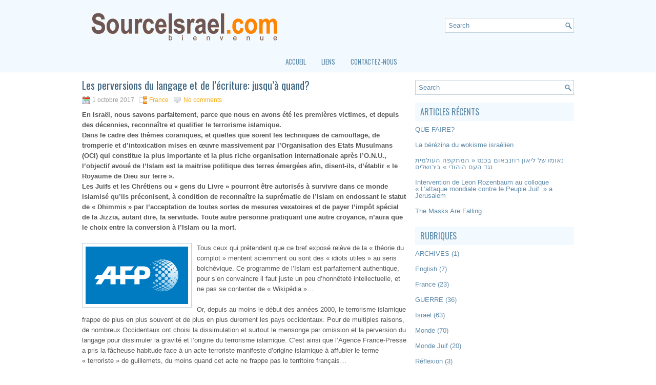

--- FILE ---
content_type: text/html; charset=UTF-8
request_url: https://sourceisrael.com/2017/10/les-perversions-du-langage-et-de-lecriture-jusqua-quand/
body_size: 30020
content:
 <!DOCTYPE html><html xmlns="http://www.w3.org/1999/xhtml" lang="fr-FR">
<head profile="http://gmpg.org/xfn/11">
<meta http-equiv="Content-Type" content="text/html; charset=UTF-8" />

<meta name="viewport" content="width=device-width, initial-scale=1.0"/>
<link rel="stylesheet" href="https://sourceisrael.com/srcisr/wp-content/themes/Paso/lib/css/reset.css" type="text/css" media="screen, projection" />
<link rel="stylesheet" href="https://sourceisrael.com/srcisr/wp-content/themes/Paso/lib/css/defaults.css" type="text/css" media="screen, projection" />
<!--[if lt IE 8]><link rel="stylesheet" href="https://sourceisrael.com/srcisr/wp-content/themes/Paso/lib/css/ie.css" type="text/css" media="screen, projection" /><![endif]-->

<link rel="stylesheet" href="https://sourceisrael.com/srcisr/wp-content/themes/Paso/style.css" type="text/css" media="screen, projection" />

<title>Les perversions du langage et de l&rsquo;écriture: jusqu&rsquo;à quand? &#8211; Source Israël</title>
<meta name='robots' content='max-image-preview:large' />
<link rel="alternate" type="application/rss+xml" title="Source Israël &raquo; Les perversions du langage et de l&rsquo;écriture: jusqu&rsquo;à quand? Flux des commentaires" href="https://sourceisrael.com/2017/10/les-perversions-du-langage-et-de-lecriture-jusqua-quand/feed/" />
<script type="text/javascript">
window._wpemojiSettings = {"baseUrl":"https:\/\/s.w.org\/images\/core\/emoji\/14.0.0\/72x72\/","ext":".png","svgUrl":"https:\/\/s.w.org\/images\/core\/emoji\/14.0.0\/svg\/","svgExt":".svg","source":{"concatemoji":"https:\/\/sourceisrael.com\/srcisr\/wp-includes\/js\/wp-emoji-release.min.js?ver=42dc0606a9b9cded9e13e3f3f849386c"}};
/*! This file is auto-generated */
!function(e,a,t){var n,r,o,i=a.createElement("canvas"),p=i.getContext&&i.getContext("2d");function s(e,t){p.clearRect(0,0,i.width,i.height),p.fillText(e,0,0);e=i.toDataURL();return p.clearRect(0,0,i.width,i.height),p.fillText(t,0,0),e===i.toDataURL()}function c(e){var t=a.createElement("script");t.src=e,t.defer=t.type="text/javascript",a.getElementsByTagName("head")[0].appendChild(t)}for(o=Array("flag","emoji"),t.supports={everything:!0,everythingExceptFlag:!0},r=0;r<o.length;r++)t.supports[o[r]]=function(e){if(p&&p.fillText)switch(p.textBaseline="top",p.font="600 32px Arial",e){case"flag":return s("\ud83c\udff3\ufe0f\u200d\u26a7\ufe0f","\ud83c\udff3\ufe0f\u200b\u26a7\ufe0f")?!1:!s("\ud83c\uddfa\ud83c\uddf3","\ud83c\uddfa\u200b\ud83c\uddf3")&&!s("\ud83c\udff4\udb40\udc67\udb40\udc62\udb40\udc65\udb40\udc6e\udb40\udc67\udb40\udc7f","\ud83c\udff4\u200b\udb40\udc67\u200b\udb40\udc62\u200b\udb40\udc65\u200b\udb40\udc6e\u200b\udb40\udc67\u200b\udb40\udc7f");case"emoji":return!s("\ud83e\udef1\ud83c\udffb\u200d\ud83e\udef2\ud83c\udfff","\ud83e\udef1\ud83c\udffb\u200b\ud83e\udef2\ud83c\udfff")}return!1}(o[r]),t.supports.everything=t.supports.everything&&t.supports[o[r]],"flag"!==o[r]&&(t.supports.everythingExceptFlag=t.supports.everythingExceptFlag&&t.supports[o[r]]);t.supports.everythingExceptFlag=t.supports.everythingExceptFlag&&!t.supports.flag,t.DOMReady=!1,t.readyCallback=function(){t.DOMReady=!0},t.supports.everything||(n=function(){t.readyCallback()},a.addEventListener?(a.addEventListener("DOMContentLoaded",n,!1),e.addEventListener("load",n,!1)):(e.attachEvent("onload",n),a.attachEvent("onreadystatechange",function(){"complete"===a.readyState&&t.readyCallback()})),(e=t.source||{}).concatemoji?c(e.concatemoji):e.wpemoji&&e.twemoji&&(c(e.twemoji),c(e.wpemoji)))}(window,document,window._wpemojiSettings);
</script>
<style type="text/css">
img.wp-smiley,
img.emoji {
	display: inline !important;
	border: none !important;
	box-shadow: none !important;
	height: 1em !important;
	width: 1em !important;
	margin: 0 0.07em !important;
	vertical-align: -0.1em !important;
	background: none !important;
	padding: 0 !important;
}
</style>
	<link rel='stylesheet' id='wp-block-library-css' href='https://sourceisrael.com/srcisr/wp-includes/css/dist/block-library/style.min.css?ver=42dc0606a9b9cded9e13e3f3f849386c' type='text/css' media='all' />
<link rel='stylesheet' id='classic-theme-styles-css' href='https://sourceisrael.com/srcisr/wp-includes/css/classic-themes.min.css?ver=42dc0606a9b9cded9e13e3f3f849386c' type='text/css' media='all' />
<style id='global-styles-inline-css' type='text/css'>
body{--wp--preset--color--black: #000000;--wp--preset--color--cyan-bluish-gray: #abb8c3;--wp--preset--color--white: #ffffff;--wp--preset--color--pale-pink: #f78da7;--wp--preset--color--vivid-red: #cf2e2e;--wp--preset--color--luminous-vivid-orange: #ff6900;--wp--preset--color--luminous-vivid-amber: #fcb900;--wp--preset--color--light-green-cyan: #7bdcb5;--wp--preset--color--vivid-green-cyan: #00d084;--wp--preset--color--pale-cyan-blue: #8ed1fc;--wp--preset--color--vivid-cyan-blue: #0693e3;--wp--preset--color--vivid-purple: #9b51e0;--wp--preset--gradient--vivid-cyan-blue-to-vivid-purple: linear-gradient(135deg,rgba(6,147,227,1) 0%,rgb(155,81,224) 100%);--wp--preset--gradient--light-green-cyan-to-vivid-green-cyan: linear-gradient(135deg,rgb(122,220,180) 0%,rgb(0,208,130) 100%);--wp--preset--gradient--luminous-vivid-amber-to-luminous-vivid-orange: linear-gradient(135deg,rgba(252,185,0,1) 0%,rgba(255,105,0,1) 100%);--wp--preset--gradient--luminous-vivid-orange-to-vivid-red: linear-gradient(135deg,rgba(255,105,0,1) 0%,rgb(207,46,46) 100%);--wp--preset--gradient--very-light-gray-to-cyan-bluish-gray: linear-gradient(135deg,rgb(238,238,238) 0%,rgb(169,184,195) 100%);--wp--preset--gradient--cool-to-warm-spectrum: linear-gradient(135deg,rgb(74,234,220) 0%,rgb(151,120,209) 20%,rgb(207,42,186) 40%,rgb(238,44,130) 60%,rgb(251,105,98) 80%,rgb(254,248,76) 100%);--wp--preset--gradient--blush-light-purple: linear-gradient(135deg,rgb(255,206,236) 0%,rgb(152,150,240) 100%);--wp--preset--gradient--blush-bordeaux: linear-gradient(135deg,rgb(254,205,165) 0%,rgb(254,45,45) 50%,rgb(107,0,62) 100%);--wp--preset--gradient--luminous-dusk: linear-gradient(135deg,rgb(255,203,112) 0%,rgb(199,81,192) 50%,rgb(65,88,208) 100%);--wp--preset--gradient--pale-ocean: linear-gradient(135deg,rgb(255,245,203) 0%,rgb(182,227,212) 50%,rgb(51,167,181) 100%);--wp--preset--gradient--electric-grass: linear-gradient(135deg,rgb(202,248,128) 0%,rgb(113,206,126) 100%);--wp--preset--gradient--midnight: linear-gradient(135deg,rgb(2,3,129) 0%,rgb(40,116,252) 100%);--wp--preset--duotone--dark-grayscale: url('#wp-duotone-dark-grayscale');--wp--preset--duotone--grayscale: url('#wp-duotone-grayscale');--wp--preset--duotone--purple-yellow: url('#wp-duotone-purple-yellow');--wp--preset--duotone--blue-red: url('#wp-duotone-blue-red');--wp--preset--duotone--midnight: url('#wp-duotone-midnight');--wp--preset--duotone--magenta-yellow: url('#wp-duotone-magenta-yellow');--wp--preset--duotone--purple-green: url('#wp-duotone-purple-green');--wp--preset--duotone--blue-orange: url('#wp-duotone-blue-orange');--wp--preset--font-size--small: 13px;--wp--preset--font-size--medium: 20px;--wp--preset--font-size--large: 36px;--wp--preset--font-size--x-large: 42px;--wp--preset--spacing--20: 0.44rem;--wp--preset--spacing--30: 0.67rem;--wp--preset--spacing--40: 1rem;--wp--preset--spacing--50: 1.5rem;--wp--preset--spacing--60: 2.25rem;--wp--preset--spacing--70: 3.38rem;--wp--preset--spacing--80: 5.06rem;--wp--preset--shadow--natural: 6px 6px 9px rgba(0, 0, 0, 0.2);--wp--preset--shadow--deep: 12px 12px 50px rgba(0, 0, 0, 0.4);--wp--preset--shadow--sharp: 6px 6px 0px rgba(0, 0, 0, 0.2);--wp--preset--shadow--outlined: 6px 6px 0px -3px rgba(255, 255, 255, 1), 6px 6px rgba(0, 0, 0, 1);--wp--preset--shadow--crisp: 6px 6px 0px rgba(0, 0, 0, 1);}:where(.is-layout-flex){gap: 0.5em;}body .is-layout-flow > .alignleft{float: left;margin-inline-start: 0;margin-inline-end: 2em;}body .is-layout-flow > .alignright{float: right;margin-inline-start: 2em;margin-inline-end: 0;}body .is-layout-flow > .aligncenter{margin-left: auto !important;margin-right: auto !important;}body .is-layout-constrained > .alignleft{float: left;margin-inline-start: 0;margin-inline-end: 2em;}body .is-layout-constrained > .alignright{float: right;margin-inline-start: 2em;margin-inline-end: 0;}body .is-layout-constrained > .aligncenter{margin-left: auto !important;margin-right: auto !important;}body .is-layout-constrained > :where(:not(.alignleft):not(.alignright):not(.alignfull)){max-width: var(--wp--style--global--content-size);margin-left: auto !important;margin-right: auto !important;}body .is-layout-constrained > .alignwide{max-width: var(--wp--style--global--wide-size);}body .is-layout-flex{display: flex;}body .is-layout-flex{flex-wrap: wrap;align-items: center;}body .is-layout-flex > *{margin: 0;}:where(.wp-block-columns.is-layout-flex){gap: 2em;}.has-black-color{color: var(--wp--preset--color--black) !important;}.has-cyan-bluish-gray-color{color: var(--wp--preset--color--cyan-bluish-gray) !important;}.has-white-color{color: var(--wp--preset--color--white) !important;}.has-pale-pink-color{color: var(--wp--preset--color--pale-pink) !important;}.has-vivid-red-color{color: var(--wp--preset--color--vivid-red) !important;}.has-luminous-vivid-orange-color{color: var(--wp--preset--color--luminous-vivid-orange) !important;}.has-luminous-vivid-amber-color{color: var(--wp--preset--color--luminous-vivid-amber) !important;}.has-light-green-cyan-color{color: var(--wp--preset--color--light-green-cyan) !important;}.has-vivid-green-cyan-color{color: var(--wp--preset--color--vivid-green-cyan) !important;}.has-pale-cyan-blue-color{color: var(--wp--preset--color--pale-cyan-blue) !important;}.has-vivid-cyan-blue-color{color: var(--wp--preset--color--vivid-cyan-blue) !important;}.has-vivid-purple-color{color: var(--wp--preset--color--vivid-purple) !important;}.has-black-background-color{background-color: var(--wp--preset--color--black) !important;}.has-cyan-bluish-gray-background-color{background-color: var(--wp--preset--color--cyan-bluish-gray) !important;}.has-white-background-color{background-color: var(--wp--preset--color--white) !important;}.has-pale-pink-background-color{background-color: var(--wp--preset--color--pale-pink) !important;}.has-vivid-red-background-color{background-color: var(--wp--preset--color--vivid-red) !important;}.has-luminous-vivid-orange-background-color{background-color: var(--wp--preset--color--luminous-vivid-orange) !important;}.has-luminous-vivid-amber-background-color{background-color: var(--wp--preset--color--luminous-vivid-amber) !important;}.has-light-green-cyan-background-color{background-color: var(--wp--preset--color--light-green-cyan) !important;}.has-vivid-green-cyan-background-color{background-color: var(--wp--preset--color--vivid-green-cyan) !important;}.has-pale-cyan-blue-background-color{background-color: var(--wp--preset--color--pale-cyan-blue) !important;}.has-vivid-cyan-blue-background-color{background-color: var(--wp--preset--color--vivid-cyan-blue) !important;}.has-vivid-purple-background-color{background-color: var(--wp--preset--color--vivid-purple) !important;}.has-black-border-color{border-color: var(--wp--preset--color--black) !important;}.has-cyan-bluish-gray-border-color{border-color: var(--wp--preset--color--cyan-bluish-gray) !important;}.has-white-border-color{border-color: var(--wp--preset--color--white) !important;}.has-pale-pink-border-color{border-color: var(--wp--preset--color--pale-pink) !important;}.has-vivid-red-border-color{border-color: var(--wp--preset--color--vivid-red) !important;}.has-luminous-vivid-orange-border-color{border-color: var(--wp--preset--color--luminous-vivid-orange) !important;}.has-luminous-vivid-amber-border-color{border-color: var(--wp--preset--color--luminous-vivid-amber) !important;}.has-light-green-cyan-border-color{border-color: var(--wp--preset--color--light-green-cyan) !important;}.has-vivid-green-cyan-border-color{border-color: var(--wp--preset--color--vivid-green-cyan) !important;}.has-pale-cyan-blue-border-color{border-color: var(--wp--preset--color--pale-cyan-blue) !important;}.has-vivid-cyan-blue-border-color{border-color: var(--wp--preset--color--vivid-cyan-blue) !important;}.has-vivid-purple-border-color{border-color: var(--wp--preset--color--vivid-purple) !important;}.has-vivid-cyan-blue-to-vivid-purple-gradient-background{background: var(--wp--preset--gradient--vivid-cyan-blue-to-vivid-purple) !important;}.has-light-green-cyan-to-vivid-green-cyan-gradient-background{background: var(--wp--preset--gradient--light-green-cyan-to-vivid-green-cyan) !important;}.has-luminous-vivid-amber-to-luminous-vivid-orange-gradient-background{background: var(--wp--preset--gradient--luminous-vivid-amber-to-luminous-vivid-orange) !important;}.has-luminous-vivid-orange-to-vivid-red-gradient-background{background: var(--wp--preset--gradient--luminous-vivid-orange-to-vivid-red) !important;}.has-very-light-gray-to-cyan-bluish-gray-gradient-background{background: var(--wp--preset--gradient--very-light-gray-to-cyan-bluish-gray) !important;}.has-cool-to-warm-spectrum-gradient-background{background: var(--wp--preset--gradient--cool-to-warm-spectrum) !important;}.has-blush-light-purple-gradient-background{background: var(--wp--preset--gradient--blush-light-purple) !important;}.has-blush-bordeaux-gradient-background{background: var(--wp--preset--gradient--blush-bordeaux) !important;}.has-luminous-dusk-gradient-background{background: var(--wp--preset--gradient--luminous-dusk) !important;}.has-pale-ocean-gradient-background{background: var(--wp--preset--gradient--pale-ocean) !important;}.has-electric-grass-gradient-background{background: var(--wp--preset--gradient--electric-grass) !important;}.has-midnight-gradient-background{background: var(--wp--preset--gradient--midnight) !important;}.has-small-font-size{font-size: var(--wp--preset--font-size--small) !important;}.has-medium-font-size{font-size: var(--wp--preset--font-size--medium) !important;}.has-large-font-size{font-size: var(--wp--preset--font-size--large) !important;}.has-x-large-font-size{font-size: var(--wp--preset--font-size--x-large) !important;}
.wp-block-navigation a:where(:not(.wp-element-button)){color: inherit;}
:where(.wp-block-columns.is-layout-flex){gap: 2em;}
.wp-block-pullquote{font-size: 1.5em;line-height: 1.6;}
</style>
<link rel='stylesheet' id='contact-form-7-css' href='https://sourceisrael.com/srcisr/wp-content/plugins/contact-form-7/includes/css/styles.css?ver=5.7.7' type='text/css' media='all' />
<script type='text/javascript' src='https://sourceisrael.com/srcisr/wp-includes/js/jquery/jquery.min.js?ver=3.6.4' id='jquery-core-js'></script>
<script type='text/javascript' src='https://sourceisrael.com/srcisr/wp-includes/js/jquery/jquery-migrate.min.js?ver=3.4.0' id='jquery-migrate-js'></script>
<script type='text/javascript' src='https://sourceisrael.com/srcisr/wp-content/themes/Paso/lib/js/superfish.js?ver=42dc0606a9b9cded9e13e3f3f849386c' id='superfish-js'></script>
<script type='text/javascript' src='https://sourceisrael.com/srcisr/wp-content/themes/Paso/lib/js/jquery.mobilemenu.js?ver=42dc0606a9b9cded9e13e3f3f849386c' id='mobilemenu-js'></script>
<link rel="https://api.w.org/" href="https://sourceisrael.com/wp-json/" /><link rel="alternate" type="application/json" href="https://sourceisrael.com/wp-json/wp/v2/posts/335" /><link rel="EditURI" type="application/rsd+xml" title="RSD" href="https://sourceisrael.com/srcisr/xmlrpc.php?rsd" />
<link rel="wlwmanifest" type="application/wlwmanifest+xml" href="https://sourceisrael.com/srcisr/wp-includes/wlwmanifest.xml" />

<link rel="canonical" href="https://sourceisrael.com/2017/10/les-perversions-du-langage-et-de-lecriture-jusqua-quand/" />
<link rel='shortlink' href='https://sourceisrael.com/?p=335' />
<link rel="alternate" type="application/json+oembed" href="https://sourceisrael.com/wp-json/oembed/1.0/embed?url=https%3A%2F%2Fsourceisrael.com%2F2017%2F10%2Fles-perversions-du-langage-et-de-lecriture-jusqua-quand%2F" />
<link rel="alternate" type="text/xml+oembed" href="https://sourceisrael.com/wp-json/oembed/1.0/embed?url=https%3A%2F%2Fsourceisrael.com%2F2017%2F10%2Fles-perversions-du-langage-et-de-lecriture-jusqua-quand%2F&#038;format=xml" />
<link rel="alternate" type="application/rss+xml" title="Source Israël RSS Feed" href="https://sourceisrael.com/feed/" />
<link rel="pingback" href="https://sourceisrael.com/srcisr/xmlrpc.php" />

</head>

<body class="post-template-default single single-post postid-335 single-format-standard">

<div id="container">

    <div id="header">
    
        <div class="logo">
         
            <a href="https://sourceisrael.com"><img src="http://sourceisrael.com/srcisr/wp-content/uploads/2015/09/top-logo.gif" alt="Source Israël" title="Source Israël" /></a>
         
        </div><!-- .logo -->

        <div class="header-right">
            <div id="topsearch">
                 
<div id="search" title="Type and hit enter">
    <form method="get" id="searchform" action="https://sourceisrael.com/"> 
        <input type="text" value="Search" 
            name="s" id="s"  onblur="if (this.value == '')  {this.value = 'Search';}"  
            onfocus="if (this.value == 'Search') {this.value = '';}" 
        />
    </form>
</div><!-- #search -->            </div>
        </div><!-- .header-right -->
        
    </div><!-- #header -->
    
            <div class="clearfix">
            			<div class="menu-primary-container"><ul id="menu-main" class="menus menu-primary"><li id="menu-item-4" class="menu-item menu-item-type-custom menu-item-object-custom menu-item-home menu-item-4"><a href="http://sourceisrael.com">Accueil</a></li>
<li id="menu-item-11" class="menu-item menu-item-type-post_type menu-item-object-page menu-item-11"><a href="https://sourceisrael.com/liens/">Liens</a></li>
<li id="menu-item-65" class="menu-item menu-item-type-post_type menu-item-object-page menu-item-65"><a href="https://sourceisrael.com/contactez-nous-2/">Contactez-nous</a></li>
</ul></div>              <!--.primary menu--> 	
                </div>
        
    
    <div id="main">
    
            
        <div id="content">
            
                    
            
    <div class="post post-single clearfix post-335 type-post status-publish format-standard has-post-thumbnail hentry category-france" id="post-335">
    
        <h2 class="title">Les perversions du langage et de l&rsquo;écriture: jusqu&rsquo;à quand?</h2>
        
        <div class="postmeta-primary">
    
            <span class="meta_date">1 octobre 2017</span>
           &nbsp; <span class="meta_categories"><a href="https://sourceisrael.com/rubriques/france/" rel="category tag">France</a></span>
    
                 &nbsp; <span class="meta_comments"><a href="https://sourceisrael.com/2017/10/les-perversions-du-langage-et-de-lecriture-jusqua-quand/#respond">No comments</a></span> 
        </div>
        
        <div class="entry clearfix">
            <strong><p>En Israël, nous savons parfaitement, parce que nous en avons été les premières victimes, et depuis des décennies, reconnaître et qualifier le terrorisme islamique.<br />
Dans le cadre des thèmes coraniques, et quelles que soient les techniques de camouflage, de tromperie et d&rsquo;intoxication mises en œuvre massivement par l&rsquo;Organisation des Etats Musulmans (OCI) qui constitue la plus importante et la plus riche organisation internationale après l&rsquo;O.N.U., l&rsquo;objectif avoué de l&rsquo;Islam est la maitrise politique des terres émergées afin, disent-ils,  d&rsquo;établir « le Royaume de Dieu sur terre ».<br />
 Les Juifs et les Chrétiens ou « gens du Livre » pourront être autorisés à survivre dans ce monde islamisé qu&rsquo;ils préconisent, à condition de reconnaître la suprématie de l&rsquo;Islam en endossant le statut de « Dhimmis » par l&rsquo;acceptation de toutes sortes de  mesures vexatoires et de payer l&rsquo;impôt spécial de la Jizzia, autant dire, la servitude. Toute autre personne pratiquant une autre croyance, n&rsquo;aura que le choix entre la conversion à l&rsquo;Islam ou la mort.</p>
</strong>
            <img width="200" height="112" src="https://sourceisrael.com/srcisr/wp-content/uploads/2017/10/Agence_France-Presse_Logo.svg_.png" class="alignleft featured_image wp-post-image" alt="" decoding="async" />            
            <p>Tous ceux qui prétendent que ce bref exposé relève de la « théorie du complot » mentent sciemment ou sont des « idiots utiles » au sens bolchévique. Ce programme de l&rsquo;Islam est parfaitement authentique, pour s&rsquo;en convaincre il faut juste un peu d&rsquo;honnêteté intellectuelle, et ne pas se contenter de « Wikipédia »…</p>
<p>Or, depuis au moins le début des années 2000, le terrorisme islamique frappe de plus en plus souvent et de plus en plus durement les pays occidentaux. Pour de multiples raisons, de nombreux Occidentaux ont choisi la dissimulation et surtout le mensonge par omission et la perversion du langage pour dissimuler la gravité et l&rsquo;origine du terrorisme islamique. C&rsquo;est ainsi que l&rsquo;Agence France-Presse a pris la fâcheuse habitude face à un acte terroriste manifeste d&rsquo;origine islamique à affubler le terme « terroriste » de guillemets, du moins quand cet acte ne frappe pas le territoire français…</p>
<p>Ainsi, le dernier attentat du métro de Londres s&rsquo;est vu stupidement traité de cette façon par la principale agence de presse française. Comme si quelqu&rsquo;un avait encore un doute sur le caractère « terroriste » d&rsquo;un tel acte criminel commis à Londres! Cette approche, née du mépris pour les victimes israéliennes de la terreur arabe, s&rsquo;est insensiblement répandue dans le monde et est devenue comme une seconde nature perverse et ancillaire face à l&rsquo;Islam conquérant.</p>
<p>Ces dissimulations et ces perversions n&rsquo;ont qu&rsquo;un seul effet: elles font le jeu de l&rsquo;ennemi, affaiblissent les défenses des Etats démocratiques qui ont en commun les valeurs de liberté. Il est grand temps qu&rsquo;elles cessent.</p>
<p>Léon ROZENBAUM</p>
<p>&nbsp;</p>
    
        </div>
        
         
        
    
    </div><!-- Post ID 335 -->
    
    
       
        
    	<div id="respond" class="comment-respond">
		<h3 id="reply-title" class="comment-reply-title">Laisser un commentaire <small><a rel="nofollow" id="cancel-comment-reply-link" href="/2017/10/les-perversions-du-langage-et-de-lecriture-jusqua-quand/#respond" style="display:none;">Annuler la réponse</a></small></h3><form action="https://sourceisrael.com/srcisr/wp-comments-post.php" method="post" id="commentform" class="comment-form"><p class="comment-notes"><span id="email-notes">Votre adresse e-mail ne sera pas publiée.</span> <span class="required-field-message">Les champs obligatoires sont indiqués avec <span class="required">*</span></span></p><p class="comment-form-comment"><label for="comment">Commentaire <span class="required">*</span></label> <textarea id="comment" name="comment" cols="45" rows="8" maxlength="65525" required="required"></textarea></p><p class="comment-form-author"><label for="author">Nom <span class="required">*</span></label> <input id="author" name="author" type="text" value="" size="30" maxlength="245" autocomplete="name" required="required" /></p>
<p class="comment-form-email"><label for="email">E-mail <span class="required">*</span></label> <input id="email" name="email" type="text" value="" size="30" maxlength="100" aria-describedby="email-notes" autocomplete="email" required="required" /></p>
<p class="comment-form-url"><label for="url">Site web</label> <input id="url" name="url" type="text" value="" size="30" maxlength="200" autocomplete="url" /></p>
<p class="comment-form-cookies-consent"><input id="wp-comment-cookies-consent" name="wp-comment-cookies-consent" type="checkbox" value="yes" /> <label for="wp-comment-cookies-consent">Enregistrer mon nom, mon e-mail et mon site dans le navigateur pour mon prochain commentaire.</label></p>
<p class="form-submit"><input name="submit" type="submit" id="submit" class="submit" value="Laisser un commentaire" /> <input type='hidden' name='comment_post_ID' value='335' id='comment_post_ID' />
<input type='hidden' name='comment_parent' id='comment_parent' value='0' />
</p></form>	</div><!-- #respond -->
	            
                    
        </div><!-- #content -->
    
        
<div id="sidebar-primary">

    <ul class="widget-container"><li id="search-2" class="widget widget_search"> 
<div id="search" title="Type and hit enter">
    <form method="get" id="searchform" action="https://sourceisrael.com/"> 
        <input type="text" value="Search" 
            name="s" id="s"  onblur="if (this.value == '')  {this.value = 'Search';}"  
            onfocus="if (this.value == 'Search') {this.value = '';}" 
        />
    </form>
</div><!-- #search --></li></ul>
		<ul class="widget-container"><li id="recent-posts-2" class="widget widget_recent_entries">
		<h3 class="widgettitle">Articles récents</h3>
		<ul>
											<li>
					<a href="https://sourceisrael.com/2025/12/que-faire/">QUE FAIRE?</a>
									</li>
											<li>
					<a href="https://sourceisrael.com/2025/11/la-berezina-du-wokisme-israelien/">La bérézina du wokisme israélien</a>
									</li>
											<li>
					<a href="https://sourceisrael.com/2025/09/%d7%a0%d7%90%d7%95%d7%9e%d7%95-%d7%a9%d7%9c-%d7%9c%d7%99%d7%90%d7%95%d7%9f-%d7%a8%d7%95%d7%96%d7%a0%d7%91%d7%90%d7%95%d7%9d-%d7%91%d7%9b%d7%a0%d7%a1-%d7%94%d7%9e%d7%aa%d7%a7%d7%a4%d7%94-%d7%94/">נאומו של ליאון רוזנבאום בכנס  « המתקפה העולמית נגד העם היהודי » בירושלים</a>
									</li>
											<li>
					<a href="https://sourceisrael.com/2025/09/intervention-de-leon-rozenbaum-au-colloque-lattaque-mondiale-contre-le-peuple-juif-a-jerusalem/">Intervention de Leon Rozenbaum au colloque « L&rsquo;attaque mondiale contre le Peuple Juif  » a Jerusalem</a>
									</li>
											<li>
					<a href="https://sourceisrael.com/2025/08/the-masks-are-falling/">The Masks Are Falling</a>
									</li>
					</ul>

		</li></ul><ul class="widget-container"><li id="categories-3" class="widget widget_categories"><h3 class="widgettitle">Rubriques</h3>
			<ul>
					<li class="cat-item cat-item-9"><a href="https://sourceisrael.com/rubriques/archives/">ARCHIVES</a> (1)
</li>
	<li class="cat-item cat-item-22"><a href="https://sourceisrael.com/rubriques/english/">English</a> (7)
</li>
	<li class="cat-item cat-item-5"><a href="https://sourceisrael.com/rubriques/france/">France</a> (23)
</li>
	<li class="cat-item cat-item-23"><a href="https://sourceisrael.com/rubriques/guerre/">GUERRE</a> (36)
</li>
	<li class="cat-item cat-item-3"><a href="https://sourceisrael.com/rubriques/israel/">Israël</a> (63)
</li>
	<li class="cat-item cat-item-4"><a href="https://sourceisrael.com/rubriques/monde/">Monde</a> (70)
</li>
	<li class="cat-item cat-item-8"><a href="https://sourceisrael.com/rubriques/monde-juif/">Monde Juif</a> (20)
</li>
	<li class="cat-item cat-item-6"><a href="https://sourceisrael.com/rubriques/reflexion/">Réflexion</a> (3)
</li>
	<li class="cat-item cat-item-1"><a href="https://sourceisrael.com/rubriques/uncategorized/">Uncategorized</a> (40)
</li>
	<li class="cat-item cat-item-12"><a href="https://sourceisrael.com/rubriques/videos/">VIDEOS</a> (2)
</li>
	<li class="cat-item cat-item-7"><a href="https://sourceisrael.com/rubriques/%d7%a2%d7%91%d7%a8%d7%99%d7%aa/">עברית</a> (11)
</li>
			</ul>

			</li></ul>    
</div><!-- #sidebar-primary -->        
                
    </div><!-- #main -->
    
    
    <div id="footer-widgets" class="clearfix">
                <div class="footer-widget-box">
                    </div>
        
        <div class="footer-widget-box">
                    </div>
        
        <div class="footer-widget-box footer-widget-box-last">
                    </div>
        
    </div>

    <div id="footer">
    
        <div id="copyrights">
             &copy; 2026  <a href="https://sourceisrael.com/">Source Israël</a> 
        </div>
        
                
        <div id="credits">Powered by <a href="http://wordpress.org/"><strong>WordPress</strong></a> | Array</div><!-- #credits -->
        
    </div><!-- #footer -->
    
</div><!-- #container -->

<script type='text/javascript' src='https://sourceisrael.com/srcisr/wp-includes/js/comment-reply.min.js?ver=42dc0606a9b9cded9e13e3f3f849386c' id='comment-reply-js'></script>
<script type='text/javascript' src='https://sourceisrael.com/srcisr/wp-content/plugins/contact-form-7/includes/swv/js/index.js?ver=5.7.7' id='swv-js'></script>
<script type='text/javascript' id='contact-form-7-js-extra'>
/* <![CDATA[ */
var wpcf7 = {"api":{"root":"https:\/\/sourceisrael.com\/wp-json\/","namespace":"contact-form-7\/v1"}};
/* ]]> */
</script>
<script type='text/javascript' src='https://sourceisrael.com/srcisr/wp-content/plugins/contact-form-7/includes/js/index.js?ver=5.7.7' id='contact-form-7-js'></script>
<script type='text/javascript' src='https://sourceisrael.com/srcisr/wp-includes/js/hoverIntent.min.js?ver=1.10.2' id='hoverIntent-js'></script>

<script type='text/javascript'>
/* <![CDATA[ */
jQuery.noConflict();
jQuery(function(){ 
	jQuery('ul.menu-primary').superfish({ 
	animation: {opacity:'show'},
autoArrows:  true,
                dropShadows: false, 
                speed: 200,
                delay: 800
                });
            });
jQuery('.menu-primary-container').mobileMenu({
                defaultText: 'Menu',
                className: 'menu-primary-responsive',
                containerClass: 'menu-primary-responsive-container',
                subMenuDash: '&ndash;'
            });

/* ]]> */
</script>
</body>
</html>